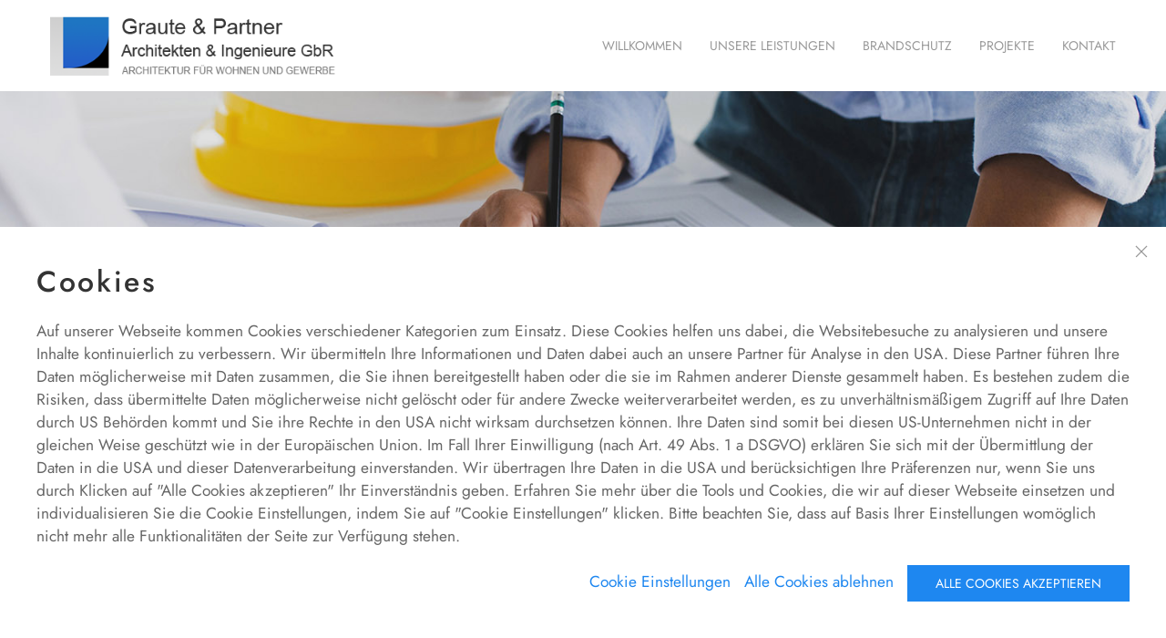

--- FILE ---
content_type: text/html; charset=UTF-8
request_url: https://www.graute-partner.de/brandschutz.html
body_size: 5634
content:
<!DOCTYPE html>
				<html>
					<head>
						<title>Graute  - Brandschutz</title>
						<meta http-equiv="Content-Type" content="text/html; charset=utf-8" />
						<meta name="viewport" content="width=device-width, initial-scale=1">
						<meta name="description" content="">
						<link rel="stylesheet" href="https://www.platform7.de/ressources/uikit/css/uikit.min.css" />
						<script src="https://www.platform7.de/ressources/jquery/3.3.1/jquery.min.js"></script>
						<script src="https://www.platform7.de/ressources/uikit/js/uikit.min.js"></script>
						<script src="https://www.platform7.de/ressources/uikit/js/uikit-icons.min.js"></script>
						<link rel="stylesheet" href="https://www.platform7.de/ressources/insightCMS.css" />
						<link rel="stylesheet" type="text/css" href="httprequest/loadEffekte.php" />
						<link rel="stylesheet" href="https://cms.graute-partner.de/data/cms/style/style.min.css" />

						
						<base href="https://www.graute-partner.de/">
					</head>
					<body><script>
	$(document).ready(function(){
		
		/* smaller header when scroll high > 10px */
		function pl7open() {
			//$("#ecaupo-navbar").stop().animate({height:"60px"},200);
			$("#menu-logo").addClass("menue-logo-small",100);
			$(".setBG").addClass("setBGIndividual",100);
			//$("#ecaupo-navbar").addClass("ecaupo-navbar-bg",1000);
		}
		function pl7close() {
			//$("#ecaupo-navbar").stop().animate({height:"90px"},200);
			$("#menu-logo").removeClass("menue-logo-small",100);
			$(".setBG").removeClass("setBGIndividual",100);
			//$("#ecaupo-navbar").removeClass("ecaupo-navbar-bg",1000);
		}
		
		var myPosY;
		
		// Bei Ankerlinks ausführen
		myPosY = $(window).scrollTop();
		if(myPosY >= 60){ pl7open(); }
		
		//alert(myPosY);
		$(window).bind('scroll', function() {
			myPosY = $(window).scrollTop();
			if ( myPosY >= 60) {
				pl7open();
				
			}
			else if ( myPosY <= 59) {
				pl7close();
			}
		});
		
		
	});
</script>
        <div id="menue_standard" uk-sticky="sel-target: .uk-width-1-1; cls-active: uk-navbar-sticky" class="uk-visible@m setBG">
	<div class="uk-width-1-1">
		<div id="menue_standard-inner" class="uk-container uk-container-large">
            <nav class="uk-margin pl7-height-100" uk-navbar>
                
                <div class="uk-navbar-left pl7-height-100">
                
                    <a class="uk-navbar-item uk-logo" href="#"><img id="menu-logo" src="https://cms.graute-partner.de/data/cms/logo.png" alt="Logo" class=" pl7-height-100"></a>
                
                </div>
                
                <div class="uk-navbar-right">
            
                    <ul class="uk-navbar-nav pl7-mainmenu-list"><li class="pl7-menue-item" id="men_sid1"><a href="willkommen.html"><span class="item_outer"><span class="item_text">Willkommen</span></span></a></li><li class="pl7-menue-item" id="men_sid2"><a href="leistungen.html#Unsere_Leistungen"><span class="item_outer"><span class="item_text">Unsere Leistungen</span></span></a></li><li class="pl7-menue-item" id="men_sid7"><a href="#Brandschutz" uk-scroll><span class="item_outer"><span class="item_text">Brandschutz</span></span></a></li><li class="pl7-menue-item" id="men_sid3"><a href="projekte.html#Projekte"><span class="item_outer"><span class="item_text">Projekte</span></span></a></li><li class="pl7-menue-item" id="men_sid4"><a href="kontakt.html#Kontakt"><span class="item_outer"><span class="item_text">Kontakt</span></span></a></li></ul>
            
                </div>
            </nav>
        </div>
    </div>
</div><style>
	#navbar {
	  position: fixed;
	  top: 0;
	  width: 100%;
		height:50px;
	  display: block;
	  transition: top 0.3s;
	  z-index:999;
		border-bottom: 1px solid #ccc;
	}
    
	.uk-navbar-toggle {
		min-height:50px;
	}
</style>
<script>
var prevScrollpos = window.pageYOffset;
window.onscroll = function() {
var currentScrollPos = window.pageYOffset;
  if (prevScrollpos > currentScrollPos) {
    document.getElementById("navbar").style.top = "0";
  } else {
	  if (prevScrollpos > 1){
    document.getElementById("navbar").style.top = "-100px";
	  }
  }
  prevScrollpos = currentScrollPos;
}
</script>

<div id="navbar" class="uk-hidden@m uk-background-default">
     <!--%%SIZESTART%%-->
    <div class="stickyburger-logo" style="float:left;"><a class="uk-navbar-item uk-logo" href="#"><img id="menu-logo" src="https://cms.graute-partner.de/data/cms/logo.png" alt="Logo" class=" pl7-height-100"></a></div>
	<div style="float:right;">
    	<a class="uk-navbar-toggle uk-float-right uk-margin-right" href="#menue_mobile" uk-toggle><div uk-navbar-toggle-icon></div></a>
	</div>
    <!--%%SIZEEND%%-->
</div>

	<div id="menue_mobile"  uk-offcanvas="overlay: true;flip:true" style="">
        <div class="uk-offcanvas-bar uk-flex uk-flex-column">
        
        	<a class="uk-offcanvas-close uk-close-large" uk-close></a>
  
            <ul class="uk-nav uk-nav-primary uk-nav-center uk-margin-auto-vertical pl7-mainmenu-list">
                
                <li class="pl7-menue-item" id="men_sid1"><a href="willkommen.html"><span class="item_outer"><span class="item_text">Willkommen</span></span></a></li><li class="pl7-menue-item" id="men_sid2"><a href="leistungen.html#Unsere_Leistungen"><span class="item_outer"><span class="item_text">Unsere Leistungen</span></span></a></li><li class="pl7-menue-item" id="men_sid7"><a href="#Brandschutz" uk-scroll><span class="item_outer"><span class="item_text">Brandschutz</span></span></a></li><li class="pl7-menue-item" id="men_sid3"><a href="projekte.html#Projekte"><span class="item_outer"><span class="item_text">Projekte</span></span></a></li><li class="pl7-menue-item" id="men_sid4"><a href="kontakt.html#Kontakt"><span class="item_outer"><span class="item_text">Kontakt</span></span></a></li>
            </ul>
    
        </div>
    </div>


	<div id="teaser" class="uk-section  uk-padding-remove uk-height-medium uk-background-cover" style="background-image: url(https://cms.graute-partner.de/data/cms/sections/9/bg.jpg);"  >
		<div class="uk-container  uk-padding-remove">
		</div>
	</div>
	<div id="Brandschutz" class="uk-section  "   >
		<div class="uk-container ">
			<div id="grid9" class="uk-grid-medium" style=" "  uk-grid>
				<div id="grid9-14" class="uk-width-1-1@m" ><div class="uk-card " style="">
					<div id="cid15" >
						<h1>Wir erstellen Brandschutzkonzepte</h1>
					</div>
				</div></div>
			</div>
			<div id="grid10" class="uk-grid-medium" style=" "  uk-grid>
				<div id="grid10-15" class="uk-width-2-3@m" ><div class="uk-card " style="">
					<div id="cid16" >
						<p>Seit 1996 ist Herr Graute als einer der ersten bundesweit anerkannten Sachverst&auml;ndigen f&uuml;r die Pr&uuml;fung des Brandschutzes t&auml;tig.</p>
<p>F&uuml;r verschiedenste Bauvorhaben haben wir den Brandschutz geplant und Brandschutzkonzepte erstellt &ndash;egal ob Neubau, Umbau oder Nutzungs&auml;nderung. Als bauplanendes Architekturb&uuml;ro haben wir bei jeder konzipierten Brandschutzma&szlig;nahme eine ziemlich genaue Vorstellung davon, was diese in der Umsetzung kosten wird. Daher planen wir den Brandschutz sicher und besonders wirtschaftlich.</p>
<p>Wir k&ouml;nnen alle im Brandschutzkonzept vorgesehenen Ma&szlig;nahmen auch planerisch umsetzen: Vom Einholen der Angebote &uuml;ber die Bauleitung bis zur Abnahme der fertigen Bauleistungen. Selbstverst&auml;ndlich arbeiten wir auch gerne mit anderen Architekten zusammen und beraten diese in allen Belangen des Brandschutzes.</p>
					</div>
				</div></div>
				<div id="grid10-16" class="uk-width-1-3@m" ><div class="uk-card " style="">
					<div id="cid17" >
						<img src="https://cms.graute-partner.de/data/cms/content/17/iStock_000003013376_Small.jpg" alt=""  />
					</div>
				</div></div>
			</div>
			<div id="grid11" class="uk-grid-medium" style=" "  uk-grid>
				<div id="grid11-17" class="uk-width-2-3@m" ><div class="uk-card " style="">
					<div id="cid18" >
						<p>Wir bieten Ihnen folgende Brandschutzdienstleistungen an:</p>
<ul>
<li>Brandschutzkonzepte und Brandschutzgutachten</li>
<li>Brandschutzkonzepte als Bauvorlage f&uuml;r Sonderbauten</li>
<li>Erstellen von Brandschutznachweisen</li>
<li>Pr&uuml;fung von Brandschutznachweisen</li>
<li>Fachbauleitung Brandschutz, Bau&uuml;berwachung, Abnahmen</li>
<li>Bestandsuntersuchungen</li>
<li>Feuerwehrpl&auml;ne, Feuerwehrlaufkarten, Brandschutzordnungen</li>
<li>Flucht- und Rettungspl&auml;ne</li>
<li>Bemessung von Rauch- und W&auml;rmeabzugsanlagen</li>
<li>Entrauchungskonzepte</li>
</ul>
<p>&nbsp;</p>
					</div>
				</div></div>
				<div id="grid11-18" class="uk-width-1-3@m" ><div class="uk-card  uk-padding-small" style="background:hsl(0, 0%, 96%);">
					<div id="cid19" >
						<p>Die Planunterlagen werden auf CAD-Basis bearbeitet. Wir &uuml;bernehmen auch die Fortschreibung von Feuerwehrpl&auml;nen und anderen. Falls f&uuml;r Flucht- und Rettungspl&auml;ne ein besonderes Design gew&uuml;nscht wird, <a href="kontakt.html">unterst&uuml;tzen wir Sie auch hier gerne</a>!</p>
<p>&nbsp;</p>
					</div>
				</div></div>
			</div>
		</div>
	</div>
	<div id="Fuessleiste" class="uk-section uk-container-expand uk-padding-remove " style="background:hsl(0, 0%, 96%)"  >
		<div class="uk-container  uk-padding-remove">
			<div id="grid1" class="uk-grid-medium" style=" margin-bottom:20px; margin-top:30px; "  uk-grid>
				<div id="grid1-1" class="uk-width-1-1@m" ><div class="uk-card " style="">
					<div id="cid1"  class="uk-text-small">
						<p style="text-align: center;">&nbsp;&copy; 2023 Graute &amp; Partner GbR KASSEL &bull; Tel. +49 0561/9324620 &bull; <a href="datenschutz.html">Datenschutz</a> &bull; <a href="impressum.html">Impressum</a></p>
					</div>
				</div></div>
			</div>
		</div>
	</div><div id="modal-cookie" class="uk-modal-full" uk-modal="">
					<div class="uk-width-1-1 bgClose uk-inline" uk-height-viewport>
						<div class="uk-position-bottom-center uk-padding uk-background-default" style="max-height:80%;overflow:auto;">
							<button class="uk-modal-close-full ec-blendmode ec-currentcolor" type="button" uk-close></button>
							<h2 class="uk-modal-title">Cookies</h2>
							<p>Auf unserer Webseite kommen Cookies verschiedener Kategorien zum Einsatz. Diese Cookies helfen uns dabei, die Websitebesuche zu analysieren und unsere Inhalte kontinuierlich zu verbessern. Wir übermitteln Ihre Informationen und Daten dabei auch an unsere Partner für Analyse in den USA. Diese Partner führen Ihre Daten möglicherweise mit Daten zusammen, die Sie ihnen bereitgestellt haben oder die sie im Rahmen anderer Dienste gesammelt haben. Es bestehen zudem die Risiken, dass übermittelte Daten möglicherweise nicht gelöscht oder für andere Zwecke weiterverarbeitet werden, es zu unverhältnismäßigem Zugriff auf Ihre Daten durch US Behörden kommt und Sie ihre Rechte in den USA nicht wirksam durchsetzen können. Ihre Daten sind somit bei diesen US-Unternehmen nicht in der gleichen Weise geschützt wie in der Europäischen Union. Im Fall Ihrer Einwilligung (nach Art. 49 Abs. 1 a DSGVO) erklären Sie sich mit der Übermittlung der Daten in die USA und dieser Datenverarbeitung einverstanden. Wir übertragen Ihre Daten in die USA und berücksichtigen Ihre Präferenzen nur, wenn Sie uns durch Klicken auf "Alle Cookies akzeptieren" Ihr Einverständnis geben. Erfahren Sie mehr über die Tools und Cookies, die wir auf dieser Webseite einsetzen und individualisieren Sie die Cookie Einstellungen, indem Sie auf "Cookie Einstellungen" klicken. Bitte beachten Sie, dass auf Basis Ihrer Einstellungen womöglich nicht mehr alle Funktionalitäten der Seite zur Verfügung stehen.</p>
							
							<p class="uk-hidden@m uk-margin-large-top">&nbsp;</p>
							<p class="uk-text-right uk-visible@m">
								<a class="uk-link uk-margin-small-right" href="#modal-cookie-pref" uk-toggle>Cookie Einstellungen</a>
								<a class="uk-link setPrivacy uk-margin-small-right" data-set="dec-all">Alle Cookies ablehnen</a>
								<a class="uk-button uk-button-primary setPrivacy" data-set="acc-all">Alle Cookies akzeptieren</a>
							</p>
						</div>
						<div class="uk-hidden@m uk-padding" style="position:fixed;bottom:0px;background:#fff;width:100%;">
							<div uk-grid>
								<div class="uk-width-1-2">
									<a class="uk-link" href="#modal-cookie-pref" uk-toggle>Cookie<br>Einstellungen</a>
								</div>
								<div class="uk-width-1-2">
									<a class="uk-link setPrivacy" data-set="dec-all">Alle Cookies<br>ablehnen</a>
								</div>
							</div>
							<p class="uk-text-center"><a class="uk-button uk-button-primary setPrivacy" data-set="acc-all">Alle Cookies akzeptieren</a></p>
						</div>
					</div>
				</div>
				<div id="modal-cookie-pref" uk-modal="bg-close:false">
					<div class="uk-modal-dialog">

						<button class="uk-modal-close-full ec-blendmode ec-currentcolor" type="button" uk-close></button>

						<div class="uk-modal-header">
							<h2 class="uk-modal-title">Cookies</h2>
						</div>

						<div class="uk-modal-body" uk-overflow-auto>
							<form id="privacyForm">
							<ul class="uk-list uk-list-striped"><li><label><b>Unbedingt erforderliche Cookies<div style="float:right;"><input type="checkbox" value="1" name="IMPORTANT" disabled checked></div></b><br><span class="uk-text-small">Diese Cookies sind zur Funktion der Website erforderlich und können in Ihren Systemen nicht deaktiviert werden. In der Regel werden diese Cookies nur als Reaktion auf von Ihnen getätigte Aktionen gesetzt, die einer Dienstanforderung entsprechen, wie etwa dem Festlegen Ihrer Datenschutzeinstellungen, dem Anmelden oder dem Ausfüllen von Formularen. Sie können Ihren Browser so einstellen, dass diese Cookies blockiert oder Sie über diese Cookies benachrichtigt werden. Einige Bereiche der Website funktionieren dann aber nicht. Diese Cookies speichern keine personenbezogenen Daten.</span></label></li><li><label><b>Funktionelle Cookies<div style="float:right;"><input type="checkbox" value="1" name="FUNCTIONAL"></div></b><br><span class="uk-text-small">Mit diesen Cookies ist die Website in der Lage, erweiterte Funktionalität und Personalisierung bereitzustellen. Sie können von uns oder von Drittanbietern gesetzt werden, deren Dienste wir auf unseren Seiten verwenden. Wenn Sie diese Cookies nicht zulassen, funktionieren einige oder alle dieser Dienste möglicherweise nicht einwandfrei.</span></label></li><li><label><b>Leistungs-Cookies<div style="float:right;"><input type="checkbox" value="1" name="LEISTUNG"></div></b><br><span class="uk-text-small">Diese Cookies ermöglichen es uns, Besuche und Verkehrsquellen zu zählen, damit wir die Leistung unserer Website messen und verbessern können. Sie unterstützen uns bei der Beantwortung der Fragen, welche Seiten am beliebtesten sind, welche am wenigsten genutzt werden und wie sich Besucher auf der Website bewegen. Alle von diesen Cookies erfassten Informationen werden aggregiert und sind deshalb anonym. Wenn Sie diese Cookies nicht zulassen, können wir nicht wissen, wann Sie unsere Website besucht haben.</span></label></li><li><label><b>Externe Inhalte<div style="float:right;"><input type="checkbox" value="1" name="EMBEDDED"></div></b><br><span class="uk-text-small">Mit der Aktivierung dieser Einstellung sind wir in der Lage, Ihnen externe Inhalte von Drittanbietern, bspw. Youtube Videos oder Google Maps Landkarten anzuzeigen. Dabei wird Ihre IP-Adresse unter Umständen an US Unternehmen außerhalb der EU weitgergegeben sowie Cookies von Drittanbietern gesetzt. Diese Cookies sind in der Lage, Ihren Browser über andere Websites hinweg zu verfolgen und ein Profil Ihrer Interessen zu erstellen. Dies kann sich auf Inhalte und Nachrichten auswirken, die Sie auf anderen Websites sehen. Wenn Sie diese Cookies nicht zulassen, können Sie möglicherweise eingebettete Funktionalitäten nicht nutzen oder sehen.</span></label></li>			</ul>
							</form>
							<div class="uk-margin-top" uk-grid>
								<div class="uk-width-1-2">
									<a class="uk-link setPrivacyAuswahl">Meine Auswahl bestätigen</a>
								</div>
								<div class="uk-width-1-2">
									<a class="uk-button uk-button-primary uk-button-small setPrivacy" data-set="acc-all">Alle Cookies akzeptieren</a>
								</div>
						</div>
					</div>
				</div>
				<script>
					$(document).ready(function(){
						UIkit.modal("#modal-cookie").show();
						$(".bgClose").click(function(data,handler){
							if (data.target == this) {
								UIkit.modal("#modal-cookie").hide();
							}
						});
						$(document).on("click", ".setPrivacy", function(event) {
							
							var type = $(this).data("set");
							$.ajax({
								type: "GET",
								url: "https://www.graute-partner.de/httprequest/setCookie.php?sel="+type,
								success: function(msg) {
									if(msg == 'ok') {	
										 location.reload(); 
									} else {
										UIkit.notification(msg, {status:'danger'});
									}
								}
							});
						});
						
						$(document).on("click", ".setPrivacyAuswahl", function(event) {
							
							$.ajax({
								type: "POST",
								data: $("form#privacyForm").serialize(),
								url: "https://www.graute-partner.de/httprequest/setCookie.php?sel=individual",
								success: function(msg) {
									if(msg == 'ok') {	
										 location.reload(); 
									} else {
										UIkit.notification(msg, {status:'danger'});
									}
								}
							});
						});
						
						
					});
				</script>
	<script type="text/javascript">
		$(document).ready(function(){
			$('.loadpage').click(function(e){
				var field = $(this).attr("rel");
				$("#getpages").attr('src', ''+field);				
			});
			$('#modal').on({
				'hide.uk.modal': function(){
					$(window.location).attr('href', '');
				}
			});	
		});	
	</script>
    <div class="uk-modal-container" style="display: none; overflow-y: scroll;" id="modal" uk-modal>
        <div class="uk-modal-dialog uk-modal-dialog-large" style="height:650px; max-height:95%;">
            <button class="uk-modal-close-default" type="button" uk-close></button>
            <iframe id="getpages" name="imgselector" src="about:blank" width="100%" frameborder="0" height="100%"></iframe>
        </div>
    </div>

--- FILE ---
content_type: text/css
request_url: https://www.platform7.de/ressources/insightCMS.css
body_size: 1097
content:
/* allgemeine CSS Einstellungen */
.pl7-height-100 {
    height:100px;
}
.uk-offcanvas-bar {
    background: #fff;
}
.uk-offcanvas-bar a:link, .uk-offcanvas-bar a:visited,.uk-offcanvas-bar a:active,.uk-offcanvas-bar a:hover, .uk-offcanvas-close {
    color: #000!important;
}

.pl7-cnt-gallery > div > a > img {
  height:300px;
  width:300px;
  object-fit: cover!important;
}
.pl7-rounded {
    border-radius:50%;
}

/* Quadrat 3-3-3 */
.square {
  width: 33.33%;
  float:left;
  overflow:hidden;
  margin:0px;
  padding:0px;
}

/* Quadrat 2-2 */
.square2 {
  width: 50%;
  float:left;
  overflow:hidden;
  margin:0px;
  padding:0px;
}

.square4 {
  width: 25%;
  float:left;
  overflow:hidden;
  margin:0px;
  padding:0px;
}

.square:after, .square2:after, .square4:after {
  content: "";
  display: block;
  padding-bottom: 100%!important;
}

@media only screen and (max-width: 960px) {
	.square {
	  width: 100%;
	}
}

.pl7-menu-active .item_outer {
	font-weight:bold;
}

/* Pl7 Sticky banner */
#Pl7stickyCnt {
  position: relative;
  width: 100%;
  margin: 0 auto;
}
#Pl7stickyCnt img {
  -webkit-box-shadow: 0 0 10px 0 rgba(0,0,0,.5);
  -moz-box-shadow: 0 0 10px 0 rgba(0,0,0,.5);
  box-shadow: 0 0 10px 0 rgba(0,0,0,.5);
}
#Pl7stickyClose {
  position: absolute;
  top: -30px;
  right: -15px;
  color: #000;
  cursor: pointer;
  transform: rotate(45deg);
  font-size: 48px;
  padding: 20px;
  z-index: 1000;
}
	
	
#Pl7sticky {
    width: 100%;
    background-color: transparent;
    z-index: 5999998;
    position: fixed;
    bottom: -4px;
    left: 0;
    text-align: center;
    display: none;
}

.animated.delay-5s {
    -webkit-animation-delay: 5s;
    animation-delay: 5s;
}

.animated {
    -webkit-animation-duration: .5s;
    animation-duration: .5s;
    -webkit-animation-fill-mode: both;
    animation-fill-mode: both;
}

.slideInUp {
    -webkit-animation-name: slideInUp;
    animation-name: slideInUp;
}

@keyframes slideInUp {
	0% {
		-webkit-transform: translate3d(0,100%,0);
		transform: translate3d(0%,100%,0);
		opacity: 100%;
	}
	100% {
		-webkit-transform: translate3d(0,0,0);
		transform: translate3d(0,0,0);
	}
}
.Pl7stickyImg {
	width:auto;
	height:auto;
	max-height:300px;
}

.funnelOutput {
	cursor:pointer;
}

.funnel-design1, .funnel-design5, .funnel-design6 {
	transition: transform .2s;
}
.funnel-design1:hover, .funnel-design5:hover, .funnel-design6:hover {
	transform: scale(1.1);
}

.funnel-design2>div:hover {
	
	background:url('funnel/check-circle.svg') hsla(0, 0%, 95%, 1) center right 10%;
	background-repeat: no-repeat;
}

.funnelSelect {
	border: 4px solid #007cff99;
	background:url('funnel/check-circle.svg') center right 10%;
	background-repeat: no-repeat;
}.funnelSelect .uk-card-body, .funnelSelect .uk-card-body {
	background:#199157!important;
}
.funnelNonSelect {
	background:url('funnel/circle.svg') center right 10%;
	background-repeat: no-repeat;
}

.funnel-design1>div, .funnel-design5>div {
    border-radius:8px;
    background:#007aff;
    color: #fff;
    font-size:1rem;
    font-weight:bold;
}
.funnel-design2, .funnel-design7 {
    font-size:1rem;
    font-weight:bold;
}
.funnel-design2 span:not(.highlighted-text) {
	padding-right:11%;
}
.funnel-design7 img {
    max-height:30px; vertical-align:middle; margin-right:10px;
}

.stickyburger-logo {
    max-height:50px;
}

.stickyburger-logo img {
    min-height:50px!important;
    max-height:50px!important;
    padding:0!important;
    width:auto;
    margin:0!important;
}

.uk-notification-message-danger, .uk-notification-message-danger .uk-close, .uk-notification-message-danger a, .ecaupo-modal-error,  .ecaupo-modal-error .uk-close svg {
	color:#fff!important;
	background: #f0506e;
	border-radius:8px;
}
.uk-notification-message-success {
	color:#fff!important;
	background: #32d296;
	border-radius:8px;
}

--- FILE ---
content_type: text/css
request_url: https://cms.graute-partner.de/data/cms/style/style.min.css
body_size: 398
content:
/* latin-ext */@font-face { font-family: 'Jost'; font-style: normal; font-weight: 300; font-display: swap; src: url(https://www.platform7.de/ressources/fonts/jost-latin-ext.woff2) format('woff2'); unicode-range: U+0100-024F, U+0259, U+1E00-1EFF, U+2020, U+20A0-20AB, U+20AD-20CF, U+2113, U+2C60-2C7F, U+A720-A7FF;}/* latin */@font-face { font-family: 'Jost'; font-style: normal; font-weight: 300; font-display: swap; src: url(https://www.platform7.de/ressources/fonts/jost-latin.woff2) format('woff2'); unicode-range: U+0000-00FF, U+0131, U+0152-0153, U+02BB-02BC, U+02C6, U+02DA, U+02DC, U+2000-206F, U+2074, U+20AC, U+2122, U+2191, U+2193, U+2212, U+2215, U+FEFF, U+FFFD;}/* latin-ext */@font-face { font-family: 'Jost'; font-style: normal; font-weight: 400; font-display: swap; src: url(https://www.platform7.de/ressources/fonts/jost-latin-ext.woff2) format('woff2'); unicode-range: U+0100-024F, U+0259, U+1E00-1EFF, U+2020, U+20A0-20AB, U+20AD-20CF, U+2113, U+2C60-2C7F, U+A720-A7FF;}/* latin */@font-face { font-family: 'Jost'; font-style: normal; font-weight: 400; font-display: swap; src: url(https://www.platform7.de/ressources/fonts/jost-latin.woff2) format('woff2'); unicode-range: U+0000-00FF, U+0131, U+0152-0153, U+02BB-02BC, U+02C6, U+02DA, U+02DC, U+2000-206F, U+2074, U+20AC, U+2122, U+2191, U+2193, U+2212, U+2215, U+FEFF, U+FFFD;}/* latin-ext */@font-face { font-family: 'Jost'; font-style: normal; font-weight: 500; font-display: swap; src: url(https://www.platform7.de/ressources/fonts/jost-latin-ext.woff2) format('woff2'); unicode-range: U+0100-024F, U+0259, U+1E00-1EFF, U+2020, U+20A0-20AB, U+20AD-20CF, U+2113, U+2C60-2C7F, U+A720-A7FF;}/* latin */@font-face { font-family: 'Jost'; font-style: normal; font-weight: 500; font-display: swap; src: url(https://www.platform7.de/ressources/fonts/jost-latin.woff2) format('woff2'); unicode-range: U+0000-00FF, U+0131, U+0152-0153, U+02BB-02BC, U+02C6, U+02DA, U+02DC, U+2000-206F, U+2074, U+20AC, U+2122, U+2191, U+2193, U+2212, U+2215, U+FEFF, U+FFFD;}@font-face { font-family: 'Jost'; font-style: normal; font-weight: 900; font-display: swap; src: url(https://www.platform7.de/ressources/fonts/jost-latin-ext.woff2) format('woff2'); unicode-range: U+0100-024F, U+0259, U+1E00-1EFF, U+2020, U+20A0-20AB, U+20AD-20CF, U+2113, U+2C60-2C7F, U+A720-A7FF;}/* latin-ext */@font-face { font-family: 'Libre Baskerville'; font-style: normal; font-weight: 700; font-display: swap; src: url(https://www.platform7.de/ressources/fonts/Libre-Baskerville-latin-ext.woff2) format('woff2'); unicode-range: U+0100-024F, U+0259, U+1E00-1EFF, U+2020, U+20A0-20AB, U+20AD-20CF, U+2113, U+2C60-2C7F, U+A720-A7FF;}/* latin */@font-face { font-family: 'Libre Baskerville'; font-style: normal; font-weight: 700; font-display: swap; src: url(https://www.platform7.de/ressources/fonts/Libre-Baskerville-latin.woff2) format('woff2'); unicode-range: U+0000-00FF, U+0131, U+0152-0153, U+02BB-02BC, U+02C6, U+02DA, U+02DC, U+2000-206F, U+2074, U+20AC, U+2122, U+2191, U+2193, U+2212, U+2215, U+FEFF, U+FFFD;}body,html, h1, h2, h3, h4, h5, .uk-navbar-nav > li > a { font-family: 'Jost', sans-serif!important;}#menue_standard { background:#fff;}h1 { color:hsl(201, 100%, 36%);}p,li { font-size: 13pt;}h2 { font-weight: 500; letter-spacing: 2pt;}.uk-light { color:#fff;}